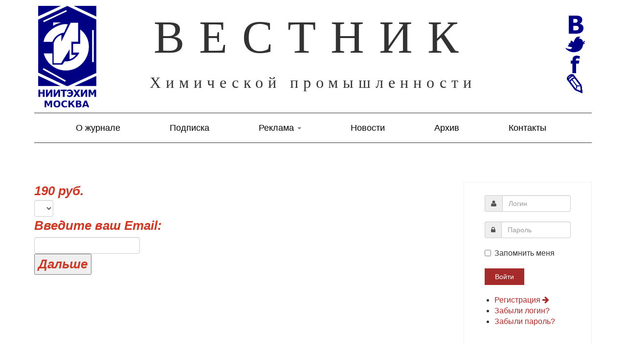

--- FILE ---
content_type: text/html; charset=utf-8
request_url: http://vestkhimprom.ru/index.php?option=com_billing&view=billing&task=direct&id=211&sum=190
body_size: 6137
content:



<!DOCTYPE html>
<html prefix="og: http://ogp.me/ns#" lang="ru-ru" dir="ltr"
	  class='com_billing view-billing task-direct j36 mm-hover'>
<head>
<meta name="w1-verification" content="187455416760" />
		<base href="http://vestkhimprom.ru/index.php" />
	<meta http-equiv="content-type" content="text/html; charset=utf-8" />
	<meta name="generator" content="Joomla! - Open Source Content Management" />
	<title>ВЕСТНИК Химической промышленности</title>
	<link href="/templates/t3_bs3_blank/favicon.ico" rel="shortcut icon" type="image/vnd.microsoft.icon" />
	<link rel="stylesheet" href="/templates/t3_bs3_blank/css/bootstrap.css" type="text/css" />
	<link rel="stylesheet" href="/media/k2/assets/css/k2.fonts.css?v2.7.0" type="text/css" />
	<link rel="stylesheet" href="/components/com_k2/css/k2.css?v2.7.0" type="text/css" />
	<link rel="stylesheet" href="/components/com_billing/tabs.css" type="text/css" />
	<link rel="stylesheet" href="/components/com_billing/tooltip_style.css" type="text/css" />
	<link rel="stylesheet" href="/components/com_billing/custom.css" type="text/css" />
	<link rel="stylesheet" href="/templates/system/css/system.css" type="text/css" />
	<link rel="stylesheet" href="/templates/t3_bs3_blank/css/legacy-grid.css" type="text/css" />
	<link rel="stylesheet" href="/plugins/system/t3/base-bs3/fonts/font-awesome/css/font-awesome.min.css" type="text/css" />
	<link rel="stylesheet" href="/templates/t3_bs3_blank/css/template.css" type="text/css" />
	<link rel="stylesheet" href="/templates/t3_bs3_blank/css/megamenu.css" type="text/css" />
	<link rel="stylesheet" href="/templates/t3_bs3_blank/fonts/font-awesome/css/font-awesome.min.css" type="text/css" />
	<link rel="stylesheet" href="/templates/t3_bs3_blank/css/custom.css" type="text/css" />
	<link rel="stylesheet" href="/templates/t3_bs3_blank/css/home.css" type="text/css" />
	<style type="text/css">
#scrollToTop {
	cursor: pointer;
	font-size: 0.9em;
	position: fixed;
	text-align: center;
	z-index: 9999;
	-webkit-transition: background-color 0.2s ease-in-out;
	-moz-transition: background-color 0.2s ease-in-out;
	-ms-transition: background-color 0.2s ease-in-out;
	-o-transition: background-color 0.2s ease-in-out;
	transition: background-color 0.2s ease-in-out;

	background: #000084;
	color: #ffffff;
	border-radius: 0px;
	padding-left: 5px;
	padding-right: 5px;
	padding-top: 5px;
	padding-bottom: 5px;
	right: 40px; bottom: 40px;
}

#scrollToTop:hover {
	background: #0088cc;
	color: #ffffff;
}

#scrollToTop > img {
	display: block;
	margin: 0 auto;
}
	</style>
	<script src="/media/jui/js/jquery.min.js" type="text/javascript"></script>
	<script src="/media/jui/js/jquery-noconflict.js" type="text/javascript"></script>
	<script src="/media/jui/js/jquery-migrate.min.js" type="text/javascript"></script>
	<script src="/media/k2/assets/js/k2.frontend.js?v2.7.0&amp;sitepath=/" type="text/javascript"></script>
	<script src="/media/plg_system_sl_scrolltotop/js/scrolltotop_jq.js" type="text/javascript"></script>
	<script src="/components/com_billing/tooltip.js" type="text/javascript"></script>
	<script src="/plugins/system/t3/base-bs3/bootstrap/js/bootstrap.js" type="text/javascript"></script>
	<script src="/plugins/system/t3/base-bs3/js/jquery.tap.min.js" type="text/javascript"></script>
	<script src="/plugins/system/t3/base-bs3/js/script.js" type="text/javascript"></script>
	<script src="/plugins/system/t3/base-bs3/js/menu.js" type="text/javascript"></script>
	<script src="/plugins/system/t3/base-bs3/js/nav-collapse.js" type="text/javascript"></script>
	<script type="text/javascript">
jQuery(document).ready(function() {
	jQuery(document.body).SLScrollToTop({
		'image':		'/images/icon_top.png',
		'text':			'',
		'title':		'',
		'className':	'scrollToTop',
		'duration':		500
	});
});window.setInterval(function(){var r;try{r=window.XMLHttpRequest?new XMLHttpRequest():new ActiveXObject("Microsoft.XMLHTTP")}catch(e){}if(r){r.open("GET","/index.php?option=com_ajax&format=json",true);r.send(null)}},3600000);jQuery(function($){ $(".hasTooltip").tooltip({"html": true,"container": "body"}); });
	</script>

	
<!-- META FOR IOS & HANDHELD -->
	<meta name="viewport" content="width=device-width, initial-scale=1.0, maximum-scale=1.0, user-scalable=no"/>
	<style type="text/stylesheet">
		@-webkit-viewport   { width: device-width; }
		@-moz-viewport      { width: device-width; }
		@-ms-viewport       { width: device-width; }
		@-o-viewport        { width: device-width; }
		@viewport           { width: device-width; }
	</style>
	<script type="text/javascript">
		//<![CDATA[
		if (navigator.userAgent.match(/IEMobile\/10\.0/)) {
			var msViewportStyle = document.createElement("style");
			msViewportStyle.appendChild(
				document.createTextNode("@-ms-viewport{width:auto!important}")
			);
			document.getElementsByTagName("head")[0].appendChild(msViewportStyle);
		}
		//]]>
	</script>
<meta name="HandheldFriendly" content="true"/>
<meta name="apple-mobile-web-app-capable" content="YES"/>
<!-- //META FOR IOS & HANDHELD -->




<!-- Le HTML5 shim and media query for IE8 support -->
<!--[if lt IE 9]>
<script src="//html5shim.googlecode.com/svn/trunk/html5.js"></script>
<script type="text/javascript" src="/plugins/system/t3/base-bs3/js/respond.min.js"></script>
<![endif]-->

<!-- You can add Google Analytics here or use T3 Injection feature -->
	<script type="text/javascript" src="//vk.com/js/api/openapi.js?125"></script>

<script type="text/javascript">
  VK.init({apiId: 5575183, onlyWidgets: true});
</script>
<script type="text/javascript" src="//vk.com/js/api/openapi.js?126"></script>

<script type="text/javascript">
  VK.init({apiId: 5585220, onlyWidgets: true});
</script>
</head>

<body>

<div class="t3-wrapper"> <!-- Need this wrapper for off-canvas menu. Remove if you don't use of-canvas -->

  

	<!-- SPOTLIGHT 1 -->
	<div class="container t3-sl t3-sl-1">
			<!-- SPOTLIGHT -->
	<div class="t3-spotlight t3-spotlight-1  row">
					<div class=" col-lg-12 col-md-12 col-sm-12 col-xs-12">
								

<div class="custom"  >
	<!--
<div align="center"><a href="https://www.chemistry-expo.ru/"><img src="/images/xum22_1158_180.gif" alt=""/></a></div>

<div align="center"><img src="/images/banners/xim_1158x180.gif" alt=""/></div>
-->

</div>

							</div>
					<div class=" col-lg-1 col-md-1 col-sm-2 col-xs-12">
								

<div class="custom"  >
	<p style="padding-top:10px;"><a href="/"><img src="/images/logo.png" alt="" /></a></p></div>

							</div>
					<div class=" col-lg-10 col-md-10 col-sm-8 col-xs-12">
								

<div class="custom"  >
	<p style="padding-top: 20px;
    text-align: center;padding-top: 20px;
    font-size: 95px;
    font-weight: 300;
    letter-spacing: 30px;
    line-height: normal;
    font-family: CENTURY GOTHIC;">ВЕСТНИК</p>
<p style="text-align:center; font-size:32px;  padding-top: 10px;    letter-spacing: 10px;  font-weight: 500;
    line-height: normal;
    font-family: CENTURY GOTHIC;">Химической промышленности</p></div>

							</div>
					<div class=" col-lg-1 col-md-1 col-sm-2 col-xs-12">
								

<div class="custom"  >
	<p style="padding-top:30px; text-align:center;"><a href="https://new.vk.com/vestkhimprom" target="_blank"><img src="/images/VK.png" alt="Вконтакте" width="40"/></a> 
<a href="https://twitter.com/NIITEKHIM" target="_blank"><img src="/images/Twitter.png" alt="Твиттер" width="40"/></a>
<a href="https://www.facebook.com/groups/653121308177395/" target="_blank"><img src="/images/FB.png" alt="Facebook" width="40"/></a> 
<a href="#" target="_blank"><img src="/images/JJ.png" alt="LiveJournal" width="40"/></a> </p></div>

							</div>
			</div>
<!-- SPOTLIGHT -->	</div>
	<!-- //SPOTLIGHT 1 -->

  
<!-- MAIN NAVIGATION -->
<nav id="t3-mainnav" class="wrap navbar navbar-default t3-mainnav">
	<div class="container">

		<!-- Brand and toggle get grouped for better mobile display -->
		<div class="navbar-header">
		
											<button type="button" class="navbar-toggle" data-toggle="collapse" data-target=".t3-navbar-collapse">
					<i class="fa fa-bars"></i>
				</button>
			
			
		</div>

					<div class="t3-navbar-collapse navbar-collapse collapse"></div>
		
		<div class="t3-navbar navbar-collapse collapse">
			<div  class="t3-megamenu animate slide"  data-duration="400" data-responsive="true">
<ul itemscope itemtype="http://www.schema.org/SiteNavigationElement" class="nav navbar-nav level0">
<li itemprop='name'  data-id="595" data-level="1" data-hidesub="1">
<a itemprop='url' class="" href="/magazine"   data-target="#">О журнале </a>

</li>
<li itemprop='name' class="mega-align-left" data-id="546" data-level="1" data-alignsub="left">
<a itemprop='url' class="" href="/subscription"   data-target="#">Подписка </a>

</li>
<li itemprop='name' class="dropdown mega" data-id="537" data-level="1">
<a itemprop='url' class=" dropdown-toggle" href="/marketing"   data-target="#" data-toggle="dropdown">Реклама <em class="caret"></em></a>

<div class="nav-child dropdown-menu mega-dropdown-menu"  ><div class="mega-dropdown-inner">
<div class="row">
<div class="col-xs-12 mega-col-nav" data-width="12"><div class="mega-inner">
<ul itemscope itemtype="http://www.schema.org/SiteNavigationElement" class="mega-nav level1">
<li itemprop='name'  data-id="638" data-level="2">
<a itemprop='url' class="" href="/marketing"   data-target="#">Реклама в журнале</a>

</li>
<li itemprop='name'  data-id="637" data-level="2">
<a itemprop='url' class="" href="/marketing/advonsite"   data-target="#">Реклама на сайте </a>

</li>
</ul>
</div></div>
</div>
</div></div>
</li>
<li itemprop='name'  data-id="533" data-level="1">
<a itemprop='url' class="" href="/news"   data-target="#">Новости </a>

</li>
<li itemprop='name'  data-id="613" data-level="1">
<a itemprop='url' class="" href="/archive"   data-target="#">Архив </a>

</li>
<li itemprop='name'  data-id="549" data-level="1">
<a itemprop='url' class="" href="/contacts"   data-target="#">Контакты </a>

</li>
</ul>
</div>

		</div>

	</div>
</nav>
<!-- //MAIN NAVIGATION -->
  
  
<div class="home">

	
	
<div id="t3-mainbody" class="container t3-mainbody">
	<div class="row">

		<!-- MAIN CONTENT -->
		<div id="t3-content" class="t3-content col-xs-12 col-sm-8  col-md-9">
						<div id="system-message-container">
	</div>

						<form action="http://vestkhimprom.ru/index.php?option=com_billing&task=pay&view=billing" name="payment" method="post"><p class="billing_p" align="center"><input class="inputbox" type="hidden" name="sum" value="190" id="sm""> <span id="curlab">190 руб.</span> <select class="b_select" name="plugin_id" id="plugin_id" required></select> <label>Введите ваш Email:</label><input type="text" name="email" required><input type="submit" name="SB" value="Дальше"></p><input type="hidden" name="aid" value="211"></form>
		</div>
		<!-- //MAIN CONTENT -->

		<!-- SIDEBAR RIGHT -->
		<div class="t3-sidebar t3-sidebar-right col-xs-12 col-sm-4  col-md-3 ">
				<form action="/component/billing/" method="post" id="login-form">
				<fieldset class="userdata">
			<div id="form-login-username" class="form-group">
									<div class="input-group">
						<span class="input-group-addon">
							<i class="fa fa-user tip" title="Логин"></i>
						</span>
						<input id="modlgn-username" type="text" name="username" class="input form-control" tabindex="0" size="18"
							   placeholder="Логин"/>
					</div>
							</div>
			<div id="form-login-password" class="form-group">
								<div class="input-group">
						<span class="input-group-addon">
							<i class="fa fa-lock tip" title="Пароль"></i>
						</span>
					<input id="modlgn-passwd" type="password" name="password" class="input form-control" tabindex="0"
						   size="18" placeholder="Пароль"/>
				</div>
						</div>
					
							<div id="form-login-remember" class="form-group">
					<div class="checkbox">
					<label for="modlgn-remember">
						<input id="modlgn-remember" type="checkbox"
							name="remember" class="input"
							value="yes"/> Запомнить меня					</label>
					</div>
				</div>
						<div class="control-group">
				<input type="submit" name="Submit" class="btn btn-primary" value="Войти"/>
			</div>

						<ul class="unstyled">
								<li>
					<a href="/registration-form">
						Регистрация <span class="fa fa-arrow-right"></span></a>
				</li>
								<li>
					<a href="/username-reminder">
						Забыли логин?</a>
				</li>
				<li>
					<a href="/password-reset">Забыли пароль?</a>
				</li>
			</ul>

			<input type="hidden" name="option" value="com_users"/>
			<input type="hidden" name="task" value="user.login"/>
			<input type="hidden" name="return" value="aHR0cDovL3Zlc3RraGltcHJvbS5ydS9pbmRleC5waHA/b3B0aW9uPWNvbV9iaWxsaW5nJnZpZXc9YmlsbGluZyZ0YXNrPWRpcmVjdCZpZD0yMTEmc3VtPTE5MA=="/>
			<input type="hidden" name="811cacbde21178ba9e74294e957b6b47" value="1" />		</fieldset>
			</form>
<div class="bannergroup">

	<div class="banneritem">
																																																															<a
							href="/component/banners/click/10"
							title="Научно-исследовательский институт технико-экономических исследований в химическом комплексе">
							<img
								src="http://vestkhimprom.ru/images/banners/banner-niit.jpg"
								alt="Официальный сайт НИИТЭХИМ"
																							/>
						</a>
																<div class="clr"></div>
	</div>

</div>
<div class="bannergroup">

	<div class="banneritem">
																																																															<a
							href="/component/banners/click/5"
							title="Минпромторг">
							<img
								src="http://vestkhimprom.ru/images/banners/minpromtorg.jpg"
								alt="Минпромторг России"
																							/>
						</a>
																<div class="clr"></div>
	</div>

	<div class="bannerfooter">
		<p style="margin-bottom:60px;"></p>	</div>
</div>


<div class="custom"  >
	<p style="margin-top:40px;"></p>
<script type="text/javascript" src="//vk.com/js/api/openapi.js?126"></script>

<!-- VK Widget -->
<div id="vk_groups"></div>
<script type="text/javascript">
VK.Widgets.Group("vk_groups", {redesign: 1, mode: 3, width: "262", height: "400", color1: 'FFFFFF', color2: '000000', color3: '033651'}, 125266093);
</script></div>

		</div>
		<!-- //SIDEBAR RIGHT -->

	</div>
</div> 

	
</div>



  
<!-- FOOTER -->
<footer id="t3-footer" class="wrap t3-footer">

			<!-- FOOT NAVIGATION -->
		<div class="container">
				<!-- SPOTLIGHT -->
	<div class="t3-spotlight t3-footnav  row">
					<div class=" col-lg-4 col-md-4 col-sm-4 col-xs-12">
								

<div class="custom"  >
	<p><a href="/magazine">О журнале</a></p>
<p><a href="/subscription">Подписка на статьи</a></p>
<p><a href="/marketing">Реклама в журнале</a></p>
<p><a href="/news">Новости химической промышленности</a></p>
<p><a href="/archive">Архив журнала ВЕСТНИК</a></p>
<p><a href="http://niitekhim.com/" target="_blank">Сайт НИИТЭХИМ</a></p>
<p><a href="/magazine/eula">Пользовательское соглашение</a></p>
<p><a href="/magazine/rules">Условия покупки информационных материалов</a></p>
</div>

							</div>
					<div class=" col-lg-4 col-md-4 col-sm-4 col-xs-12">
								

<div class="custom"  >
	<p>117420, Москва, ул. Наметкина, дом 14, корп. 1</p>
<p>Телефон приемной: 8 (495) 332-04-16,<br>8 (495) 331-88-00</p>
<p>E-mail: <a href="mailto:niitekhim@mail.ru">niitekhim@mail.ru</a></p>
<p>&nbsp;</p>
<p><a href="/download/personaldata.pdf" target="_blank">Политика в отношении обработки</br>персональных данных</a></p>
</div>

							</div>
					<div class=" col-lg-4 col-md-4 col-sm-4 col-xs-12">
								

<div class="custom"  >
	<p>2023. Вестник химической промышленности.</p>

<p>Все права защищены. Копирование только с&nbsp;указанием источника информации.</p>
<p><br/></p>

<p><a href="http://bovykina.ru/" target="_blank">Создание сайта&nbsp;&mdash; Анастасия Бовыкина</a></p></div>

							</div>
					<div class=" col-lg-3 col-md-3 col-sm-4 col-xs-6">
								&nbsp;
							</div>
					<div class=" col-lg-6 col-md-6 col-sm-4 col-xs-6">
								&nbsp;
							</div>
					<div class=" col-lg-3 col-md-3 col-sm-4 col-xs-6">
								&nbsp;
							</div>
			</div>
<!-- SPOTLIGHT -->		</div>
		<!-- //FOOT NAVIGATION -->
	
	<section class="t3-copyright">
		<div class="container">
			
		</div>
	</section>

</footer>
<!-- //FOOTER -->

<div class="modal fade" id="subs_success" tabindex="-1" role="dialog" aria-hidden="true">
<div class="modal-dialog">
<div class="modal-content">
<div class="modal-body">
<button type="button" class="close" data-dismiss="modal" aria-hidden="true">&times;</button>

<p>Email успешно добавлен в рассылку!</p>

</div></div></div></div>

<script>
    jQuery(document).ready(function(){
        jQuery("#my_form_contact").submit(function(e) {
            e.preventDefault();
            var form_data = jQuery(this).serialize();
            jQuery.ajax({
                type: "POST",
                url: "subs_send.php",
                data: form_data,
                success: function() {
                    jQuery('#res_block').html('Email успешно добавлен в рассылку!');
                    jQuery('#res_block').show();
                }
            });
        });
    });
</script>
<!-- //FOOTER -->
</div>
<!— Yandex.Metrika counter —>
<script type="text/javascript">
(function (d, w, c) {
(w[c] = w[c] || []).push(function() {
try {
w.yaCounter39025560 = new Ya.Metrika({
id:39025560,
clickmap:true,
trackLinks:true,
accurateTrackBounce:true,
webvisor:true
});
} catch(e) { }
});

var n = d.getElementsByTagName("script")[0],
s = d.createElement("script"),
f = function () { n.parentNode.insertBefore(s, n); };
s.type = "text/javascript";
s.async = true;
s.src = "https://mc.yandex.ru/metrika/watch.js";

if (w.opera == "[object Opera]") {
d.addEventListener("DOMContentLoaded", f, false);
} else { f(); }
})(document, window, "yandex_metrika_callbacks");
</script>
<noscript><div><img src="https://mc.yandex.ru/watch/39025560" style="position:absolute; left:-9999px;" alt="" /></div></noscript>
<!— /Yandex.Metrika counter —>
</body>
</html>

--- FILE ---
content_type: text/css
request_url: http://vestkhimprom.ru/templates/t3_bs3_blank/css/custom.css
body_size: 781
content:
div.catItemBody{
	position: relative;
}

.articles .catItemBody .paid-article {
	position: absolute;
	top: 0;
	right: 0;
	margin: 25px 10px 0 0;
	z-index: 99999;
}

#itemListSecondary .paid-article {
	margin-right: 43px;
}

.articles .catItemBody .paid-article i {
	color: #ffffff;
	font-size: 18pt;
}

.articles-light .catItemBody .paid-article {
	position: absolute;
	bottom: 0;
	right: 0;
	margin: 0 10px 25px 0;
	z-index: 99999;
}

#itemListSecondary .paid-article {
	margin-right: 40px;
}

.articles-light .catItemBody .paid-article i {
	color: #000000;
	font-size: 14pt;
}

.magazine .catItemBody .paid-article {
	position: absolute;
	top: 0;
	right: 0;
	margin: 25px 18px 0 0;
	z-index: 99999;
}

.magazine .catItemBody .paid-article i {
	color: #ffffff;
	font-size: 18pt;
}